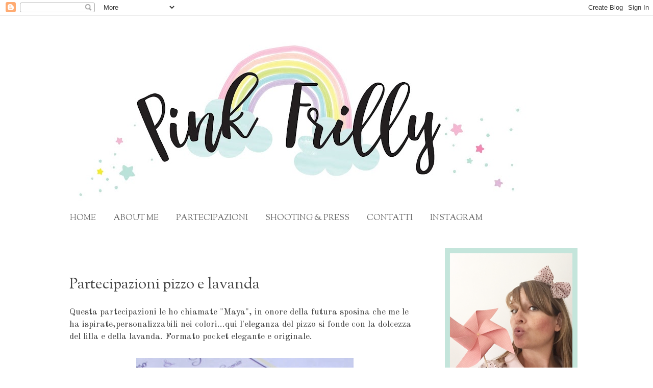

--- FILE ---
content_type: text/plain
request_url: https://www.google-analytics.com/j/collect?v=1&_v=j102&a=1518867990&t=pageview&_s=1&dl=http%3A%2F%2Fwww.pinkfrilly.com%2F2011%2F10%2Fpartecipazioni-pizzo-e-lavanda.html&ul=en-us%40posix&dt=Pink%20Frilly%3A%20Partecipazioni%20pizzo%20e%20lavanda&sr=1280x720&vp=1280x720&_u=IEBAAEABAAAAACAAI~&jid=636559560&gjid=1604385089&cid=1119392996.1768932554&tid=UA-58908788-1&_gid=325005995.1768932554&_r=1&_slc=1&z=475338102
body_size: -450
content:
2,cG-ZW898T9KW8